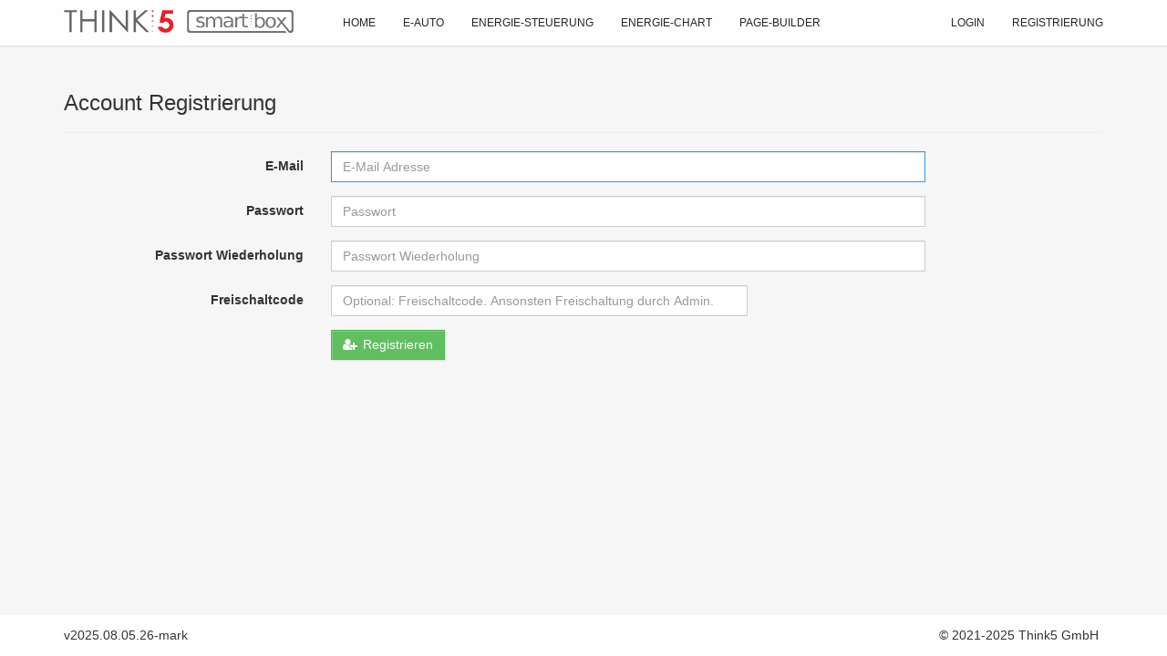

--- FILE ---
content_type: text/html; charset=utf-8
request_url: http://mark.sunny5.de:2020/smartbox/signup
body_size: 1085
content:
<!DOCTYPE html><html><head><meta charset="utf-8"><meta http-equiv="X-UA-Compatible" content="IE=edge"><meta name="viewport" content="width=device-width, initial-scale=1.0"><meta name="theme-color" content="#4DA5F4"><meta name="csrf-token"><title>Think5-SmartBox - Account anlegen</title><link rel="shortcut icon" href="/smartbox/favicon.ico"><link rel="stylesheet" href="/smartbox/css/main.css"></head><body><script src="/smartbox/js/lib/jquery-3.1.1.min.js"></script><script src="/smartbox/js/lib/bootstrap.min.js"></script><div class="navbar navbar-default navbar-fixed-top"><div class="container"><div class="navbar-header"><button class="navbar-toggle" type="button" data-toggle="collapse" data-target=".navbar-collapse"><span class="sr-only">Toggle navigation</span><span class="icon-bar"></span><span class="icon-bar"></span><span class="icon-bar"></span></button><a class="navbar-brand" href="../smartbox/"><i class="fa"><div id="logo"></div></i></a></div><div class="collapse navbar-collapse"><ul class="nav navbar-nav"><li><a href="../smartbox/">Home</a></li><li><a href="../evcc/#/" target="_evcc">E-Auto</a></li><li><a href="../vis/#Heatpump" target="_vis">Energie-Steuerung</a></li><li><a href="../grafana/" target="_grafana">Energie-Chart</a></li><li><a href="./page-builder/" target="_new">Page-Builder</a></li></ul><ul class="nav navbar-nav navbar-right"><li><a href="../smartbox/login">Login</a></li><li><a href="../smartbox/signup">Registrierung</a></li></ul></div></div></div><div class="container"><div class="page-header"><h3>Account Registrierung</h3></div><form class="form-horizontal" id="signup-form" method="POST"><input type="hidden" name="_csrf"><div class="form-group"><label class="col-sm-3 control-label" for="email">E-Mail</label><div class="col-sm-7"><input class="form-control" type="email" name="email" id="email" placeholder="E-Mail Adresse" autofocus required></div></div><div class="form-group"><label class="col-sm-3 control-label" for="password">Passwort</label><div class="col-sm-7"><input class="form-control" type="password" name="password" id="password" placeholder="Passwort" required></div></div><div class="form-group"><label class="col-sm-3 control-label" for="confirmPassword">Passwort Wiederholung</label><div class="col-sm-7"><input class="form-control" type="password" name="confirmPassword" id="confirmPassword" placeholder="Passwort Wiederholung" required></div></div><div class="form-group"><label class="col-sm-3 control-label" for="fsc">Freischaltcode</label><div class="col-sm-5"><input class="form-control" type="text" name="fsc" id="fsc" placeholder="Optional: Freischaltcode. Ansonsten Freischaltung durch Admin."></div></div><div class="form-group"><div class="col-sm-offset-3 col-sm-7"><button class="btn btn-success" type="submit"><i class="fa fa-user-plus"></i>Registrieren</button></div></div></form></div><footer><div class="container text-center"><p class="pull-left">v2025.08.05.26-mark</p><ul class="pull-right list-inline"><li>&copy; 2021-2025 Think5 GmbH</li></ul></div></footer></body></html>